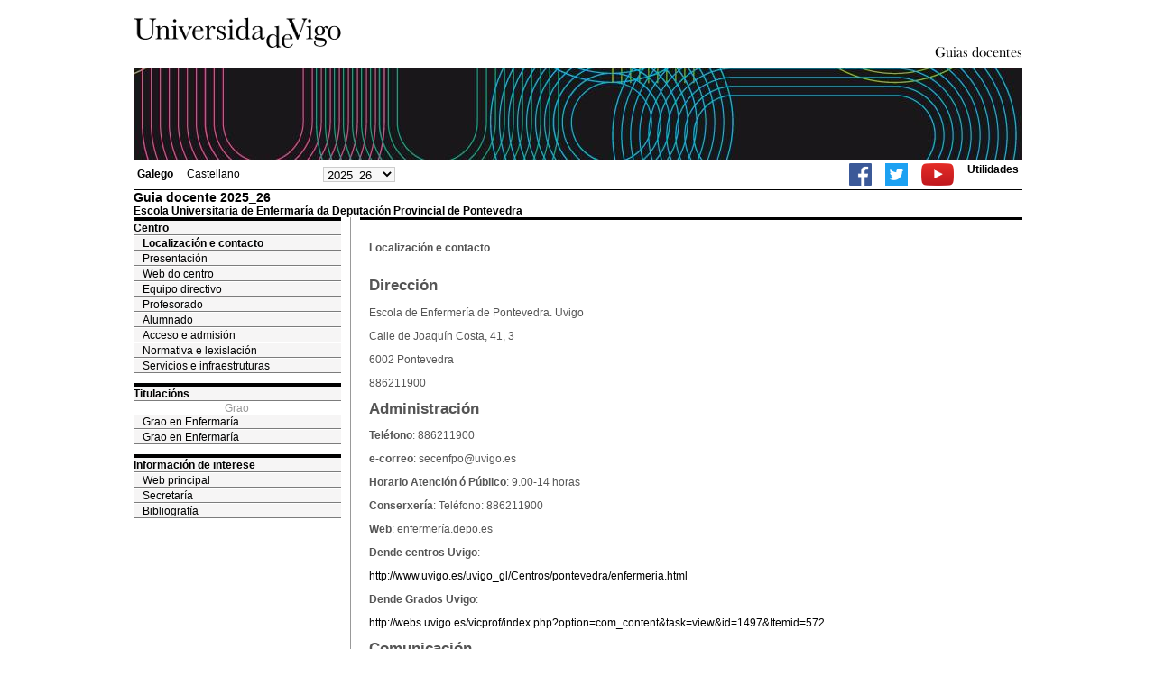

--- FILE ---
content_type: text/html; charset=ISO-8859-1
request_url: https://secretaria.uvigo.gal/docnet-nuevo/guia_docent/?centre=251&apartat=235&subapartat=343
body_size: 3715
content:
<html>
<head>
<meta http-equiv="Content-Type" content="text/html; charset=iso-8859-1">
<title>Guia docente&nbsp;2025_26 Escola Universitaria de Enfermaría da Deputación Provincial de Pontevedra</title>
<link rel="stylesheet" href="https://secretaria.uvigo.gal/docnet-nuevo/imx_corp/css/hoja.css" type="text/css">
<link rel="stylesheet" href="./lib/menu_capa/menu.css" type="text/css">
<link rel="stylesheet" href="./lib/menu_css/menu.css" type="text/css">
<script type="text/javascript" src="./js/script.php"></script>
<script type="text/javascript" src="./lib/menu_capa/menu.js"></script>
<style type="text/css">
</style>
<link href="https://secretaria.uvigo.gal/docnet-nuevo/imx_corp/css/universidade.css" rel="stylesheet" type="text/css" />


		<link rel="apple-touch-icon" sizes="180x180"     href="https://secretaria.uvigo.gal/uvigo-assets/dist/favicon/classic/apple-touch-icon.png?v=a12f">
	<link rel="icon" type="image/png" sizes="32x32"  href="https://secretaria.uvigo.gal/uvigo-assets/dist/favicon/classic/favicon-32x32.png?v=a12f">
	<link rel="icon" type="image/png" sizes="16x16"  href="https://secretaria.uvigo.gal/uvigo-assets/dist/favicon/classic/favicon-16x16.png?v=a12f">
	<link rel="manifest"                             href="https://secretaria.uvigo.gal/uvigo-assets/dist/favicon/classic/manifest.json?v=a12f">
	<link rel="mask-icon"                            href="https://secretaria.uvigo.gal/uvigo-assets/dist/favicon/classic/safari-pinned-tab.svg?v=a12f" color="#073349">
	<link rel="shortcut icon"                        href="https://secretaria.uvigo.gal/uvigo-assets/dist/favicon/classic/favicon.ico?v=a12f">
	<meta name="theme-color"                         content="#073349">
	<meta name="msapplication-config"                content="https://secretaria.uvigo.gal/uvigo-assets/dist/favicon/classic/browserconfig.xml?v=a12f">

	</head>
<body>
<table width="985" border="0" align="center" cellpadding="0" cellspacing="0">
  <tr>
    <td width="50%"><img src="../imx_corp/imgs/logo.jpg" width="230" height="75" /></td>

    <td width="50%" align="right" valign="bottom"><a href="."><img src="../imx_corp/imgs/gd.gif" width="309" height="25" /></a></td>
  </tr>
</table>
<table width="985" border="0" align="center" cellpadding="0" cellspacing="0">
  <tr>
    <td><img src="../imx_corp/imgs/cabecera5.jpg" width="985" height="102" /></td>
  </tr>
</table>
<table id="menu_superior" width="985" border="0" align="center" cellpadding="2" cellspacing="2" class="borde_1px_abajolinea">
  <tr>
    <td width="200"><ul><li><a href="?apartat=235&subapartat=343&idioma=gal" style="font-weight:bold;">Galego</a></li><li><a href="?apartat=235&subapartat=343&idioma=cast" >Castellano</a></li><li><span style=font-size:10px>&nbsp;</span></li></ul></td>
    <td width="100">
    <select id="select_any_academic" name="any_academic" onchange="javascript:window.location=this.options[this.selectedIndex].value;">
    <option value="/docnet-nuevo/guia_docent/index.php?centre=251&apartat=235&subapartat=343&any_academic=2025_26" selected>2025_26</option>
<option value="/docnet-nuevo/guia_docent/index.php?centre=251&apartat=235&subapartat=343&any_academic=2024_25">2024_25</option>
<option value="/docnet-nuevo/guia_docent/index.php?centre=251&apartat=235&subapartat=343&any_academic=2023_24">2023_24</option>
<option value="/docnet-nuevo/guia_docent/index.php?centre=251&apartat=235&subapartat=343&any_academic=2022_23">2022_23</option>
<option value="/docnet-nuevo/guia_docent/index.php?centre=251&apartat=235&subapartat=343&any_academic=2021_22">2021_22</option>
<option value="/docnet-nuevo/guia_docent/index.php?centre=251&apartat=235&subapartat=343&any_academic=2020_21">2020_21</option>
<option value="/docnet-nuevo/guia_docent/index.php?centre=251&apartat=235&subapartat=343&any_academic=2019_20">2019_20</option>
<option value="/docnet-nuevo/guia_docent/index.php?centre=251&apartat=235&subapartat=343&any_academic=2018_19">2018_19</option>
<option value="/docnet-nuevo/guia_docent/index.php?centre=251&apartat=235&subapartat=343&any_academic=2017_18">2017_18</option>
<option value="/docnet-nuevo/guia_docent/index.php?centre=251&apartat=235&subapartat=343&any_academic=2016_17">2016_17</option>
<option value="/docnet-nuevo/guia_docent/index.php?centre=251&apartat=235&subapartat=343&any_academic=2015_16">2015_16</option>
<option value="/docnet-nuevo/guia_docent/index.php?centre=251&apartat=235&subapartat=343&any_academic=2014_15">2014_15</option>
<option value="/docnet-nuevo/guia_docent/index.php?centre=251&apartat=235&subapartat=343&any_academic=2013_14">2013_14</option>
<option value="/docnet-nuevo/guia_docent/index.php?centre=251&apartat=235&subapartat=343&any_academic=2012_13">2012_13</option>
<option value="/docnet-nuevo/guia_docent/index.php?centre=251&apartat=235&subapartat=343&any_academic=2011_12">2011_12</option>
<option value="/docnet-nuevo/guia_docent/index.php?centre=251&apartat=235&subapartat=343&any_academic=2010_11">2010_11</option>
<option value="/docnet-nuevo/guia_docent/index.php?centre=251&apartat=235&subapartat=343&any_academic=2009_10">2009_10</option>
    </select>
    </td>
    <td align="right"><ul class="dereita">
		<li><a target="_blank" href="https://www.facebook.com/uvigo" title="Ir á canle de Facebook da Universidade de Vigo"><img height="25px" src="../docencia/images/facebook.png" alt="Canle de Facebook da Universidade de Vigo"></a></li>
		<li><a target="_blank" href="https://twitter.com/uvigo" title="Ir á canle de Twitter da Universidade de Vigo"><img height="25px" src="../docencia/images/twitter.png" alt="Canle de Twitter da Universidade de Vigo"></a></li>
		<li><a target="_blank" href="https://www.youtube.com/user/uvigo" title="Ir á canle de YouTube da Universidade de Vigo"><img height="25px" src="../docencia/images/youtube.png" alt="Canle de YouTube da Universidade de Vigo"></a></li> 
		<li><a href="/uvigo_gl/utilidades/">Utilidades</a></li>
	</ul>
    </td>

  </tr>
</table>
<table cellspacing="0" cellpadding="0" border="0" align="center" width="985" style="margin: 0pt auto; background-color: rgb(255, 255, 255);">
<tr>
<td>
<div id="wrapper">
<div id="access">

<table width="100%" cellpadding="0" cellspacing="0">
  <tr>
<td width="825" class="Verdanacolor titol"  style="background-color:transparent" valign="bottom" onClick="window.location='?centre=251'"><span class="fontheader14">Guia docente&nbsp;2025_26</span><span class="fontheader10"><br>Escola Universitaria de Enfermaría da Deputación Provincial de Pontevedra</span></td>
<td></td>
</tr>
</table>
</div>
<div id="menu">
<a href="?centre=251&apartat=235" class="apartat">Centro</a><div id="apartat235">
       <a href="./?centre=251&apartat=235&subapartat=343" id="subapartat343" class="subapartat_actiu">Localización e contacto</a>
       <a href="./?centre=251&apartat=235&subapartat=342" id="subapartat342" class="subapartat">Presentación</a>
       <a href="./?centre=251&apartat=235&subapartat=346" id="subapartat346" class="subapartat">Web do centro</a>
       <a href="./?centre=251&apartat=235&subapartat=344" id="subapartat344" class="subapartat">Equipo directivo</a>
       <a href="./?centre=251&apartat=235&subapartat=347" id="subapartat347" class="subapartat">Profesorado</a>
       <a href="./?centre=251&apartat=235&subapartat=348" id="subapartat348" class="subapartat">Alumnado</a>
       <a href="./?centre=251&apartat=235&subapartat=349" id="subapartat349" class="subapartat">Acceso e admisión</a>
       <a href="./?centre=251&apartat=235&subapartat=350" id="subapartat350" class="subapartat">Normativa e lexislación</a>
       <a href="./?centre=251&apartat=235&subapartat=351" id="subapartat351" class="subapartat">Servicios e infraestruturas</a></div> 
  <div class="separador"></div>
   <a href="?centre=251&ensenyament=null" class="apartat">Titulacións</a>   
<div align="center" style="color:#999999">Grao</div>         <a href="?centre=251&ensenyament=11591-SV01" id="ens11591-SV01" class="subapartat">Grao en Enfermaría</a>
     
         <a href="?centre=251&ensenyament=P51G140V01" id="ensP51G140V01" class="subapartat">Grao en Enfermaría</a>
     
  <div class="separador"></div>
 <a href="?centre=251&apartat=info" class="apartat">Información de interese</a>
<a href="https://www.uvigo.gal/" target="_blank" class="subapartat">Web principal</a>  
<a href="https://secretaria.uvigo.gal/" target="_blank" class="subapartat">Secretar&iacute;a</a>
<a href="https://perseo.uvigo.gal/discovery/search?query=course_name,contains,,&query=course_department_name,contains,,&tab=CourseReserves&search_scope=CourseReserves&vid=34CISUG_UVIGO:VU1&lang=gl&mode=advanced&offset=0" target="_blank" class="subapartat">Bibliograf&iacute;a</a>  

</div>
<div class="separador_vertical">
<div id="contingut" class="Verdana">
<br><strong>Localización e contacto</strong><br><br><div class="portlet-boundary portlet-boundary_56_ portlet-static portlet-static-end portlet-borderless portlet-journal-content " id="p_p_id_56_INSTANCE_ghV6N7gHdZwu_"><div class="portlet-body"><div class="portlet-borderless-container"><div class="portlet-body"><div class="journal-content-article" id="article_10155_11203_45694_1.0"><h1>Dirección</h1><p>Escola de Enfermería de Pontevedra. Uvigo</p><p>Calle de Joaquín Costa, 41, 3</p><p>6002 Pontevedra &nbsp;</p><p>886211900</p></div></div></div></div></div><div class="portlet-boundary portlet-boundary_56_ portlet-static portlet-static-end portlet-borderless portlet-journal-content " id="p_p_id_56_INSTANCE_t0fYj1r6dSan_"><div class="portlet-body"><div class="portlet-borderless-container"><div class="portlet-body"><div class="journal-content-article" id="article_10155_11203_360490_1.4"><h1>Administración</h1><p><strong>Teléfono</strong>: 886211900</p><p><strong>e-correo</strong>: secenfpo@uvigo.es</p><p><strong>Horario Atención ó Público</strong>: 9.00-14 horas</p><p><strong>Conserxería</strong>: Teléfono: 886211900</p><p><strong>Web</strong>: enfermería.depo.es</p><p><strong>Dende centros Uvigo</strong>:</p><p><a href="http://www.uvigo.es/uvigo_gl/Centros/pontevedra/enfermeria.html">http://www.uvigo.es/uvigo_gl/Centros/pontevedra/enfermeria.html</a></p><p><strong>Dende&nbsp;</strong><strong>Grados Uvigo</strong>:</p><p><a href="http://webs.uvigo.es/vicprof/index.php?option=com_content&amp;task=view&amp;id=1497&amp;Itemid=572">http://webs.uvigo.es/vicprof/index.php?option=com_content&amp;task=view&amp;id=1497&amp;Itemid=572</a></p></div></div></div></div></div><div class="portlet-boundary portlet-boundary_56_ portlet-static portlet-static-end portlet-borderless portlet-journal-content " id="p_p_id_56_INSTANCE_qSsl2efAxwQ8_"><div class="portlet-body"><div class="portlet-borderless-container"><div class="portlet-body"><div class="journal-content-article" id="article_10155_11203_46990_1.0"><h1>Comunicación</h1><p>A cidade de Pontevedra está comunicada cos principais núcleos urbanos galegos, peninsulares e mesmo internacionais.</p><p>&nbsp;</p><p>A autopista do Atlántico (AP-9) atravesa&nbsp; de norte a sur todo o territorio da comunidade autónoma galega desde A Coruña a Santiago de Compostela, Pontevedra, Vigo e Portugal.</p><p>A autovía do Salnés comunica Pontevedra con Sanxenxo e O Grove.</p><p>A autovía das Rías Baixas enlaza O Porriño coa autovía do norte de Portugal.</p><p>A autovía do noroeste conecta a cidade con Madrid, Barcelona e o resto da meseta.</p><p>Pontevedra está comunicada coas capitais de Galicia:</p><p>• N-550 une A Coruña co Porriño<br />• N-541 é a principal vía interior, pasando por Ourense<br />• C-550 percorre a costa, desde Fisterra ata Tui</p></div></div></div></div></div><div class="portlet-boundary portlet-boundary_56_ portlet-static portlet-static-end portlet-borderless portlet-journal-content " id="p_p_id_56_INSTANCE_sEZUUmWWX0oq_"><div class="portlet-body"><div class="portlet-borderless-container"><div class="portlet-body"><div class="journal-content-article" id="article_10155_11203_45703_1.2"><h1>Transportes</h1><p><strong>Vialia&nbsp; Estación&nbsp; de tren&nbsp; Pontevedra</strong></p><p>Avenida Eduardo Pondal, 36003 Pontevedra. Tel.: 986 851 313 ()</p><p>&nbsp;</p><p><strong>Estación de Autobuses de Pontevedra</strong></p><p>Rúa da Estación, 36003 Pontevedra. Tel.: 986 852 408 ()</p><p>&nbsp;</p><p><strong>Horarios</strong></p><p><strong>Estación de Autobuses – CHOP- Montecelo&nbsp;</strong></p><p><strong>De luns a venres, 7:40–8:45 – 9:45 (inverno)– :50 (verán)–10:10–11:10– 2:15–12:45– 14:40</strong></p><p>&nbsp;</p><p><strong>Por avión</strong><br />Os aeroportos&nbsp; de Peinador en Vigo e Lavacolla en Santiago de Compostela atópanse a tan só 30 e 45 minutos de Pontevedra respectivamente pola autopista do Atlántico (AP-90).</p><p>Aeroporto de Peinador<br />Avenida do Aeroporto, s/n, Vigo<br />986 268 200<br /><br />Aeroporto de Lavacolla<br />Estrada Santiago-Lugo km 11<br />Lavacolla, s/n, Santiago de Compostela<br />981 547 500</p><p><strong>Como chegar á rúa Joaquín Costa, 41, 36001 Pontevedra</strong></p><p>1,1&nbsp;km – aprox. 3 minutos</p><p><strong>1.&nbsp;</strong>Diríxete cara ó sur, na rúa Calvo Sotelo, cara á rúa do Gorgullón, avanza 240 m.</p><p><strong>2.&nbsp;</strong>Na rotonda toma a terceira saída en dirección á avda. Eduardo Pondal e avanza 750&nbsp;m.</p><p><strong>3.&nbsp;</strong>Na rotonda toma a primeira saída en dirección á rúa Uxío Novoneyra e avanza 130&nbsp;m.</p><p><strong>4.&nbsp;</strong>Xira á dereita cara á rúa Joaquín Costa e avanza 9&nbsp;m.</p></div></div></div></div></div></div>
</div>
</div>
</td>
</tr>
</table>
 
<table width="985" border="0" align="center" cellpadding="2" cellspacing="2">
  
  <tr>
    <td align="center" class="pe"><a href="http://www.uvigo.gal/">Universidade de Vigo</a>
&nbsp;&nbsp;&nbsp;&nbsp;&nbsp;&nbsp;&nbsp;&nbsp;&nbsp;&nbsp;
| 
Reitoría |
Campus Universitario |
C.P. 36.310 Vigo (Pontevedra) |
España |
Tlf: +34 986 812 000

</td>
  </tr>
</table>

</body>
</html>